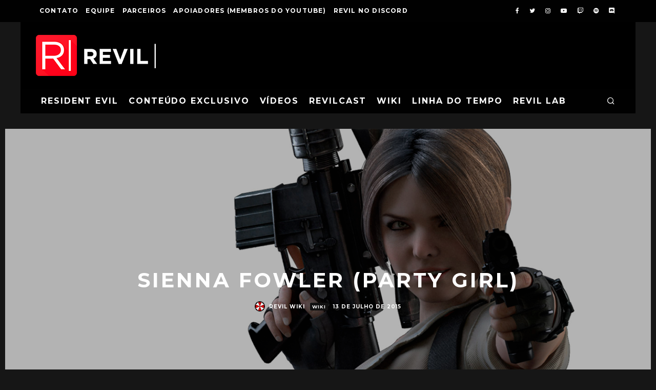

--- FILE ---
content_type: text/html; charset=utf-8
request_url: https://www.google.com/recaptcha/api2/aframe
body_size: -85
content:
<!DOCTYPE HTML><html><head><meta http-equiv="content-type" content="text/html; charset=UTF-8"></head><body><script nonce="cMykXlGg-JUbPGRB9-Jy4g">/** Anti-fraud and anti-abuse applications only. See google.com/recaptcha */ try{var clients={'sodar':'https://pagead2.googlesyndication.com/pagead/sodar?'};window.addEventListener("message",function(a){try{if(a.source===window.parent){var b=JSON.parse(a.data);var c=clients[b['id']];if(c){var d=document.createElement('img');d.src=c+b['params']+'&rc='+(localStorage.getItem("rc::a")?sessionStorage.getItem("rc::b"):"");window.document.body.appendChild(d);sessionStorage.setItem("rc::e",parseInt(sessionStorage.getItem("rc::e")||0)+1);localStorage.setItem("rc::h",'1769342932755');}}}catch(b){}});window.parent.postMessage("_grecaptcha_ready", "*");}catch(b){}</script></body></html>